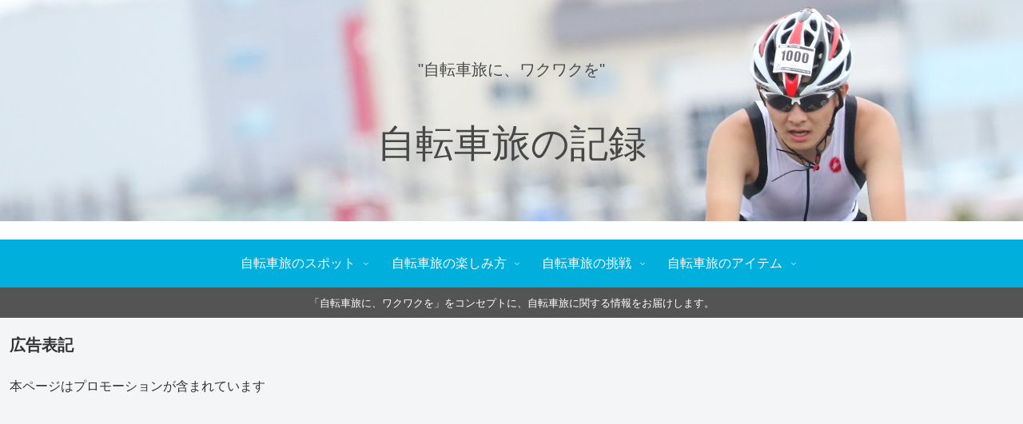

--- FILE ---
content_type: text/html; charset=utf-8
request_url: https://www.google.com/recaptcha/api2/aframe
body_size: 265
content:
<!DOCTYPE HTML><html><head><meta http-equiv="content-type" content="text/html; charset=UTF-8"></head><body><script nonce="PvDKo7K00Rreq6qBbpoRgg">/** Anti-fraud and anti-abuse applications only. See google.com/recaptcha */ try{var clients={'sodar':'https://pagead2.googlesyndication.com/pagead/sodar?'};window.addEventListener("message",function(a){try{if(a.source===window.parent){var b=JSON.parse(a.data);var c=clients[b['id']];if(c){var d=document.createElement('img');d.src=c+b['params']+'&rc='+(localStorage.getItem("rc::a")?sessionStorage.getItem("rc::b"):"");window.document.body.appendChild(d);sessionStorage.setItem("rc::e",parseInt(sessionStorage.getItem("rc::e")||0)+1);localStorage.setItem("rc::h",'1768724144248');}}}catch(b){}});window.parent.postMessage("_grecaptcha_ready", "*");}catch(b){}</script></body></html>

--- FILE ---
content_type: application/javascript
request_url: https://in.treasuredata.com/js/v3/global_id?callback=TreasureJSONPCallback1
body_size: 124
content:
typeof TreasureJSONPCallback1 === 'function' && TreasureJSONPCallback1({"global_id":"668e42bd-c2b3-4e36-ae25-7308b4255340"});